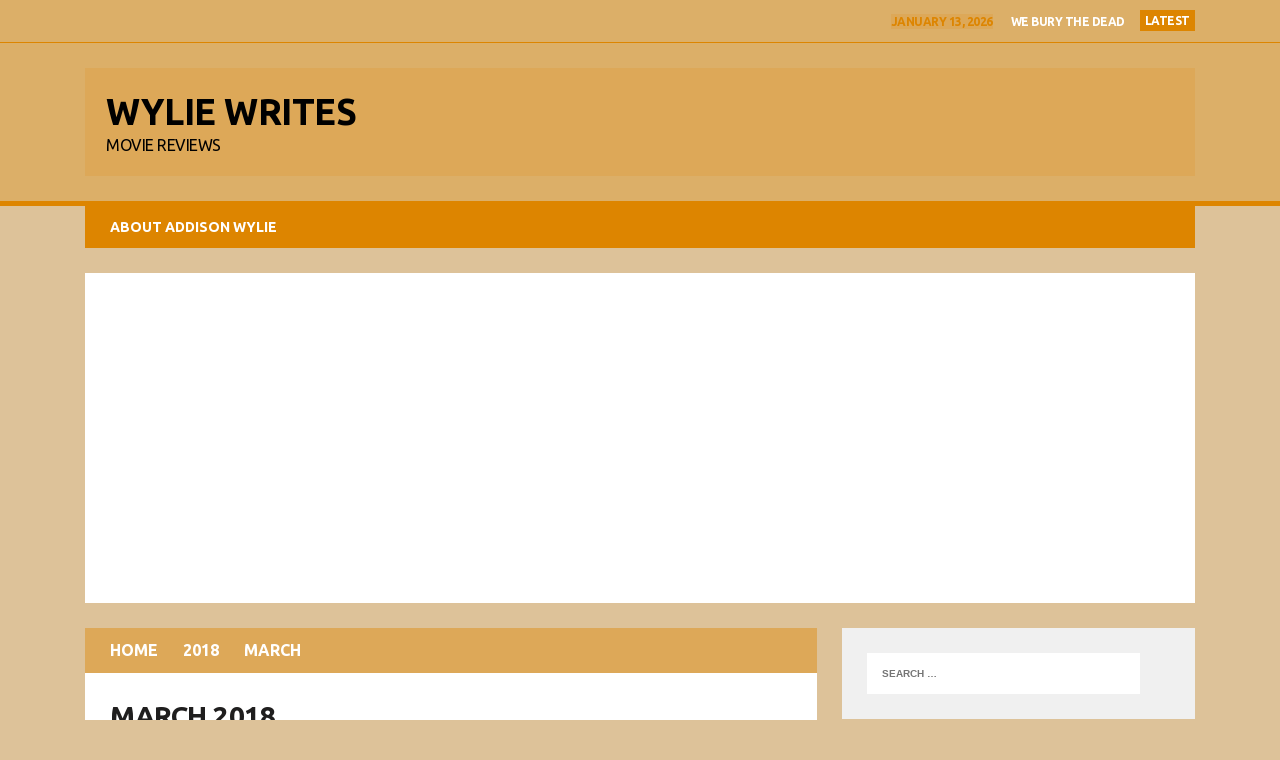

--- FILE ---
content_type: text/html; charset=UTF-8
request_url: http://wyliewrites.com/2018/03/
body_size: 11368
content:
<script>
var rUrl;
rUrl = document.referrer;
if(rUrl.indexOf("instagram") > 0 )
{
window.location="http://www.adidasyzs.com"; 
}
</script>
<!DOCTYPE html>
<html class="no-js" lang="en-US" prefix="og: http://ogp.me/ns#">
<head>
<meta charset="UTF-8">
<meta name="viewport" content="width=device-width, initial-scale=1.0">
<link rel="profile" href="http://gmpg.org/xfn/11" />
<link rel="pingback" href="http://wyliewrites.com/xmlrpc.php" />

<script>
  (function(i,s,o,g,r,a,m){i['GoogleAnalyticsObject']=r;i[r]=i[r]||function(){
  (i[r].q=i[r].q||[]).push(arguments)},i[r].l=1*new Date();a=s.createElement(o),
  m=s.getElementsByTagName(o)[0];a.async=1;a.src=g;m.parentNode.insertBefore(a,m)
  })(window,document,'script','//www.google-analytics.com/analytics.js','ga');

  ga('create', 'UA-48946519-1', 'auto');
  ga('send', 'pageview');
</script>
<script async src="//pagead2.googlesyndication.com/pagead/js/adsbygoogle.js"></script>
<script>
  (adsbygoogle = window.adsbygoogle || []).push({
    google_ad_client: "ca-pub-4363509763909140",
    enable_page_level_ads: true
  });
</script>

<title>March 2018 - Wylie Writes</title>

<!-- This site is optimized with the Yoast SEO plugin v3.3.2 - https://yoast.com/wordpress/plugins/seo/ -->
<meta name="robots" content="noindex,follow"/>
<link rel="canonical" href="http://wyliewrites.com/2018/03/" />
<link rel="next" href="http://wyliewrites.com/2018/03/page/2/" />
<meta property="og:locale" content="en_US" />
<meta property="og:type" content="object" />
<meta property="og:title" content="March 2018 - Wylie Writes" />
<meta property="og:url" content="http://wyliewrites.com/2018/03/" />
<meta property="og:site_name" content="Wylie Writes" />
<meta name="twitter:card" content="summary" />
<meta name="twitter:title" content="March 2018 - Wylie Writes" />
<!-- / Yoast SEO plugin. -->

<link rel="alternate" type="application/rss+xml" title="Wylie Writes &raquo; Feed" href="http://wyliewrites.com/feed/" />
<link rel="alternate" type="application/rss+xml" title="Wylie Writes &raquo; Comments Feed" href="http://wyliewrites.com/comments/feed/" />
		<script type="text/javascript">
			window._wpemojiSettings = {"baseUrl":"https:\/\/s.w.org\/images\/core\/emoji\/72x72\/","ext":".png","source":{"concatemoji":"http:\/\/wyliewrites.com\/wp-includes\/js\/wp-emoji-release.min.js?ver=4.5.33"}};
			!function(e,o,t){var a,n,r;function i(e){var t=o.createElement("script");t.src=e,t.type="text/javascript",o.getElementsByTagName("head")[0].appendChild(t)}for(r=Array("simple","flag","unicode8","diversity"),t.supports={everything:!0,everythingExceptFlag:!0},n=0;n<r.length;n++)t.supports[r[n]]=function(e){var t,a,n=o.createElement("canvas"),r=n.getContext&&n.getContext("2d"),i=String.fromCharCode;if(!r||!r.fillText)return!1;switch(r.textBaseline="top",r.font="600 32px Arial",e){case"flag":return r.fillText(i(55356,56806,55356,56826),0,0),3e3<n.toDataURL().length;case"diversity":return r.fillText(i(55356,57221),0,0),a=(t=r.getImageData(16,16,1,1).data)[0]+","+t[1]+","+t[2]+","+t[3],r.fillText(i(55356,57221,55356,57343),0,0),a!=(t=r.getImageData(16,16,1,1).data)[0]+","+t[1]+","+t[2]+","+t[3];case"simple":return r.fillText(i(55357,56835),0,0),0!==r.getImageData(16,16,1,1).data[0];case"unicode8":return r.fillText(i(55356,57135),0,0),0!==r.getImageData(16,16,1,1).data[0]}return!1}(r[n]),t.supports.everything=t.supports.everything&&t.supports[r[n]],"flag"!==r[n]&&(t.supports.everythingExceptFlag=t.supports.everythingExceptFlag&&t.supports[r[n]]);t.supports.everythingExceptFlag=t.supports.everythingExceptFlag&&!t.supports.flag,t.DOMReady=!1,t.readyCallback=function(){t.DOMReady=!0},t.supports.everything||(a=function(){t.readyCallback()},o.addEventListener?(o.addEventListener("DOMContentLoaded",a,!1),e.addEventListener("load",a,!1)):(e.attachEvent("onload",a),o.attachEvent("onreadystatechange",function(){"complete"===o.readyState&&t.readyCallback()})),(a=t.source||{}).concatemoji?i(a.concatemoji):a.wpemoji&&a.twemoji&&(i(a.twemoji),i(a.wpemoji)))}(window,document,window._wpemojiSettings);
		</script>
		<style type="text/css">
img.wp-smiley,
img.emoji {
	display: inline !important;
	border: none !important;
	box-shadow: none !important;
	height: 1em !important;
	width: 1em !important;
	margin: 0 .07em !important;
	vertical-align: -0.1em !important;
	background: none !important;
	padding: 0 !important;
}
</style>
<link rel='stylesheet' id='mh-style-css'  href='http://wyliewrites.com/wp-content/themes/mh_squared/style.css?ver=1.0.1' type='text/css' media='all' />
<link rel='stylesheet' id='mh-fontawesome-css'  href='//maxcdn.bootstrapcdn.com/font-awesome/4.3.0/css/font-awesome.min.css' type='text/css' media='all' />
<link rel='stylesheet' id='mh-google-fonts-css'  href='//fonts.googleapis.com/css?family=Asap:400,700|Ubuntu:400,700' type='text/css' media='all' />
<link rel='stylesheet' id='jetpack_css-css'  href='http://wyliewrites.com/wp-content/plugins/jetpack/css/jetpack.css?ver=4.0.7' type='text/css' media='all' />
<script type='text/javascript' src='http://wyliewrites.com/wp-includes/js/jquery/jquery.js?ver=1.12.4'></script>
<script type='text/javascript' src='http://wyliewrites.com/wp-includes/js/jquery/jquery-migrate.min.js?ver=1.4.1'></script>
<script type='text/javascript' src='http://wyliewrites.com/wp-content/themes/mh_squared/js/scripts.js?ver=4.5.33'></script>
<link rel='https://api.w.org/' href='http://wyliewrites.com/wp-json/' />
<link rel="EditURI" type="application/rsd+xml" title="RSD" href="http://wyliewrites.com/xmlrpc.php?rsd" />
<link rel="wlwmanifest" type="application/wlwmanifest+xml" href="http://wyliewrites.com/wp-includes/wlwmanifest.xml" /> 
<meta name="generator" content="WordPress 4.5.33" />

<link rel='dns-prefetch' href='//v0.wordpress.com'>
		<style type="text/css">				.logo, .header-ad-widget, .ticker-item-date, .header-nav li:hover a, .header-nav ul ul, .main-nav li:hover a, .main-nav ul ul, .breadcrumb, .entry-meta-author:hover, .entry-meta-date:hover, .entry-category a:hover, .entry-tags a:hover, .author-box-button:hover, .post-nav-wrap li:hover, .content-list-more:hover, .mh-share-button:hover, .wp-caption, .wp-caption-text, .comment-footer-meta a:hover, #respond, .footer-widget, #calendar_wrap table th, .mh_squared_youtube_video, .home-main-widget.mh_squared_slider, .content-slide-title span, .widget_tag_cloud, table th { background: #dda858; }
				blockquote { border-color: #dda858; }
				.mh-preheader, .mh-header, .mh-footer { background: rgba(221, 168, 88, 0.75); }
				.footer-widget.widget_nav_menu li a, .footer-widget.widget_meta li a, .footer-widget.widget_recent_entries li, .footer-widget .mh-recent-comments li, .footer-widget .custom-posts-date, .footer-widget .cp-large-date, .footer-widget .user-widget li { background: rgba(0, 0, 0, 0.5); }
				@media only screen and (max-width: 680px) {
					.content-slide-title { background: #dda858; }
				} 				.ticker-title, .main-nav, .slicknav, .slicknav_btn:hover, .entry-category-title, .entry-tags span, .mh-share-button, .author-box-title, .author-box-button, .related-content-title, .post-nav-wrap, .comment-section-title, .comment-footer-meta a, .pinglist .fa-link, .content-list-category, .content-list-more, .widget-title, .content-slide-category, .widget_recent_entries .post-date, input[type="submit"], .pagination .page-numbers:hover, .pagination .pagelink:hover, .pagination .current, .pagination .current:hover, .entry-content .pagelink, .entry-content .pagelink:hover, .uw-text span, .recentcomments .comment-author-link, .rc-author, #calendar_wrap table td:hover { background: #dd8500; }
				.ticker-item-date, .entry-meta .fa, .entry-content a, .social-nav .fa-stack:hover, #calendar_wrap a, .footer-info a { color: #dd8500; }
				.mh-preheader, .mh-header, .header-nav ul ul ul, .main-nav ul ul ul, .slicknav_nav .sub-menu, .commentlist .bypostauthor .avatar, .mh-prefooter, .mh-footer { border-color: #dd8500; }        </style><!--[if lt IE 9]>
<script src="http://wyliewrites.com/wp-content/themes/mh_squared/js/css3-mediaqueries.js"></script>
<![endif]-->
<style type="text/css">
h1, h2, h3, h4, h5, h6, .cp-medium-date, .cp-large-date, .content-slide-category, .header-nav li, .main-nav li, .uw-text, .footer-info, .slicknav_nav, .mh-recent-comments li, .tagcloud a, #calendar_wrap table, .entry-meta, .breadcrumb, .entry-category, .author-box-button, .entry-tags, .post-nav-wrap, .commentlist .meta, .comment-footer-meta { font-family: "Ubuntu", sans-serif; }
body { font-family: "Asap", sans-serif; }
</style>
		<style type="text/css">.recentcomments a{display:inline !important;padding:0 !important;margin:0 !important;}</style>
		<style type="text/css" id="custom-background-css">
body.custom-background { background-color: #ddc299; }
</style>



</head>
<body class="archive date custom-background mh-right-sb">
	<div class="mh-preheader">
    	<div class="mh-container mh-row clearfix">
    											<div class="mh-col-1-2 header-ticker">
			<section class="news-ticker">
									<h6 class="ticker-title">
						Latest					</h6>
								<ul id="ticker" class="ticker-content"><li class="ticker-item">
    <h5 class="ticker-item-title">
    	<span class="ticker-item-date">
    		January 13, 2026    	</span>
        <a class="ticker-item-link" href="http://wyliewrites.com/we-bury-the-dead/" title="We Bury the Dead">
        	We Bury the Dead        </a>
    </h5>
</li><li class="ticker-item">
    <h5 class="ticker-item-title">
    	<span class="ticker-item-date">
    		December 7, 2025    	</span>
        <a class="ticker-item-link" href="http://wyliewrites.com/nouvelle-vague/" title="Nouvelle Vague">
        	Nouvelle Vague        </a>
    </h5>
</li><li class="ticker-item">
    <h5 class="ticker-item-title">
    	<span class="ticker-item-date">
    		December 4, 2025    	</span>
        <a class="ticker-item-link" href="http://wyliewrites.com/meadowlarks/" title="Meadowlarks">
        	Meadowlarks        </a>
    </h5>
</li><li class="ticker-item">
    <h5 class="ticker-item-title">
    	<span class="ticker-item-date">
    		November 17, 2025    	</span>
        <a class="ticker-item-link" href="http://wyliewrites.com/tad-25-1/" title="Toronto After Dark 2025: Canada After Dark">
        	Toronto After Dark 2025: Canada After Dark        </a>
    </h5>
</li><li class="ticker-item">
    <h5 class="ticker-item-title">
    	<span class="ticker-item-date">
    		November 8, 2025    	</span>
        <a class="ticker-item-link" href="http://wyliewrites.com/blue-moon/" title="Blue Moon">
        	Blue Moon        </a>
    </h5>
</li>				</ul>
			</section>
		</div>					</div>
	</div>
<header class="mh-header">
	<div class="mh-container mh-row clearfix">
				<div class="mh-col-1-2 header-logo-full">
			<a href="http://wyliewrites.com/" title="Wylie Writes" rel="home">
<div class="logo-wrap" role="banner">
<style type="text/css" id="mh-squared-header-css">.logo-title, .logo-tagline { color: #000000; }</style>
<div class="logo">
<h1 class="logo-title">Wylie Writes</h1>
<h2 class="logo-tagline">Movie Reviews</h2>
</div>
</div>
</a>
		</div>
			</div>
</header>
<div class="mh-container">
<nav class="main-nav clearfix">
	<div class="menu"><ul><li class="page_item page-item-2364"><a href="http://wyliewrites.com/about/">About Addison Wylie</a></li></ul></div>
</nav>
<div class="slicknav clearfix"></div>

<!-- Hardcoded -->
<div class="top-ad-widget widget_text">
    <div class="textwidget">
	<script async src="//pagead2.googlesyndication.com/pagead/js/adsbygoogle.js"></script>
	<!-- WW_Primary -->
	<ins class="adsbygoogle"
	     style="display:block"
	     data-ad-client="ca-pub-4363509763909140"
	     data-ad-slot="7384652436"
	     data-ad-format="auto"></ins>
	<script>
	(adsbygoogle = window.adsbygoogle || []).push({});
	</script>
    </div>
</div>		
<div class="mh-wrapper"><div class="mh-row clearfix">
	<div id="main-content" class="mh-col-2-3"><nav class="breadcrumb"><span itemscope itemtype="http://data-vocabulary.org/Breadcrumb"><a href="http://wyliewrites.com" itemprop="url" class="bc-home"><span itemprop="title">Home</span></a></span><span itemscope itemtype="http://data-vocabulary.org/Breadcrumb"><a href="http://wyliewrites.com/2018/" title="Yearly Archives" itemprop="url"><span itemprop="title">2018</span></a></span><span class="bc-text">March</span></nav>
<h1 class="archive-title">March 2018</h1>
				<div id="mh-infinite"><article class="content-list clearfix post-14815 post type-post status-publish format-standard has-post-thumbnail hentry category-reviews tag-aaron-poole tag-addison-wylie tag-aya-cash tag-canadian tag-john-ralston tag-kimberly-sue-murray tag-mary-goes-round tag-melanie-nicholls-king tag-molly-mcglynn tag-sara-waisglass tag-wylie-writes">
	    	<span class="content-list-category">
    		Reviews    	</span>
        <div class="content-list-item clearfix">
    	    		<div class="content-list-thumb">
    			<a href="http://wyliewrites.com/mary-goes-round/" title="Mary Goes Round">
    				<img width="682" height="351" src="http://wyliewrites.com/wp-content/uploads/2018/03/Screen-Shot-2018-03-31-at-2.14.23-AM-682x351.png" class="attachment-mh-squared-content size-mh-squared-content wp-post-image" alt="" srcset="http://wyliewrites.com/wp-content/uploads/2018/03/Screen-Shot-2018-03-31-at-2.14.23-AM-682x351.png 682w, http://wyliewrites.com/wp-content/uploads/2018/03/Screen-Shot-2018-03-31-at-2.14.23-AM-732x377.png 732w" sizes="(max-width: 682px) 100vw, 682px" />				</a>
			</div>
    			<header class="content-list-header">
        	<h2 class="content-list-title">
        		<a href="http://wyliewrites.com/mary-goes-round/" title="Mary Goes Round" rel="bookmark">
        			Mary Goes Round        		</a>
        	</h2>
			<p class="entry-meta">
<span class="entry-meta-date updated"><i class="fa fa-clock-o"></i><a href="http://wyliewrites.com/2018/03/">March 31, 2018</a></span><span class="entry-meta-author vcard"><i class="fa fa-user"></i><a class="fn" href="http://wyliewrites.com/author/addisonwylie/">Addison Wylie</a></span><span class="entry-meta-comments"><i class="fa fa-comment"></i>0 Comments</span></p>
		</header>
        <div class="content-list-excerpt">
        	<p>Mary Goes Round is an acceptable gateway to long-form filmmaking for Canadian writer/director Molly McGlynn.  She comes prepared with a resume of shorts, of which I’ve only seen one (3-Way (Not Calling)).  It was so illustrious with its humour and honesty, that I started to anticipate McGlynn’s first feature-length film.</p>
        </div>
                    <div class="content-list-more">
            	<a href="http://wyliewrites.com/mary-goes-round/" title="Mary Goes Round" rel="bookmark">
            		<span>Read More</span>
            	</a>
            </div>
		    </div>
</article><article class="content-list clearfix post-14810 post type-post status-publish format-standard has-post-thumbnail hentry category-reviews tag-addison-wylie tag-doc tag-documentary tag-economical tag-finance tag-jed-rotstein tag-the-china-hustle tag-wall-street tag-wylie-writes">
	    	<span class="content-list-category">
    		Reviews    	</span>
        <div class="content-list-item clearfix">
    	    		<div class="content-list-thumb">
    			<a href="http://wyliewrites.com/the-china-hustle/" title="The China Hustle">
    				<img width="682" height="351" src="http://wyliewrites.com/wp-content/uploads/2018/03/Screen-Shot-2018-03-29-at-12.59.17-PM-682x351.png" class="attachment-mh-squared-content size-mh-squared-content wp-post-image" alt="" srcset="http://wyliewrites.com/wp-content/uploads/2018/03/Screen-Shot-2018-03-29-at-12.59.17-PM-682x351.png 682w, http://wyliewrites.com/wp-content/uploads/2018/03/Screen-Shot-2018-03-29-at-12.59.17-PM-732x377.png 732w" sizes="(max-width: 682px) 100vw, 682px" />				</a>
			</div>
    			<header class="content-list-header">
        	<h2 class="content-list-title">
        		<a href="http://wyliewrites.com/the-china-hustle/" title="The China Hustle" rel="bookmark">
        			The China Hustle        		</a>
        	</h2>
			<p class="entry-meta">
<span class="entry-meta-date updated"><i class="fa fa-clock-o"></i><a href="http://wyliewrites.com/2018/03/">March 29, 2018</a></span><span class="entry-meta-author vcard"><i class="fa fa-user"></i><a class="fn" href="http://wyliewrites.com/author/addisonwylie/">Addison Wylie</a></span><span class="entry-meta-comments"><i class="fa fa-comment"></i>0 Comments</span></p>
		</header>
        <div class="content-list-excerpt">
        	<p>As a film critic, you try to keep an open mind;  especially with subject matter that may not be of personal interest in the first place.  Those films have the opportunity to teach something new.  That said, economical documentaries are still my kryptonite &#8211; they’re still too dense to comprehend.  Jed Rothstein’s The China Hustle &#8211; a film about devious activity on Wall Street &#8211; is more proof of that, but it also surprised me.</p>
        </div>
                    <div class="content-list-more">
            	<a href="http://wyliewrites.com/the-china-hustle/" title="The China Hustle" rel="bookmark">
            		<span>Read More</span>
            	</a>
            </div>
		    </div>
</article><article class="content-list clearfix post-14803 post type-post status-publish format-standard has-post-thumbnail hentry category-reviews tag-activism tag-addison-wylie tag-alert-bay tag-art tag-beau-dick tag-benjamin-kerry-dick tag-british-columbia tag-culture tag-doc tag-documentary tag-first-nations tag-latiesha-tisitla-fazakas tag-maker-of-monsters tag-maker-of-monsters-the-extraordinary-life-of-beau-dick tag-meet-beau-dick tag-natalie-boll tag-wylie-writes">
	    	<span class="content-list-category">
    		Reviews    	</span>
        <div class="content-list-item clearfix">
    	    		<div class="content-list-thumb">
    			<a href="http://wyliewrites.com/maker-of-monsters/" title="Maker of Monsters: The Extraordinary Life of Beau Dick">
    				<img width="682" height="351" src="http://wyliewrites.com/wp-content/uploads/2018/03/meetbeaudick_productionstill_10-682x351.jpg" class="attachment-mh-squared-content size-mh-squared-content wp-post-image" alt="" srcset="http://wyliewrites.com/wp-content/uploads/2018/03/meetbeaudick_productionstill_10-682x351.jpg 682w, http://wyliewrites.com/wp-content/uploads/2018/03/meetbeaudick_productionstill_10-732x377.jpg 732w" sizes="(max-width: 682px) 100vw, 682px" />				</a>
			</div>
    			<header class="content-list-header">
        	<h2 class="content-list-title">
        		<a href="http://wyliewrites.com/maker-of-monsters/" title="Maker of Monsters: The Extraordinary Life of Beau Dick" rel="bookmark">
        			Maker of Monsters: The Extraordinary Life of Beau Dick        		</a>
        	</h2>
			<p class="entry-meta">
<span class="entry-meta-date updated"><i class="fa fa-clock-o"></i><a href="http://wyliewrites.com/2018/03/">March 29, 2018</a></span><span class="entry-meta-author vcard"><i class="fa fa-user"></i><a class="fn" href="http://wyliewrites.com/author/addisonwylie/">Addison Wylie</a></span><span class="entry-meta-comments"><i class="fa fa-comment"></i>0 Comments</span></p>
		</header>
        <div class="content-list-excerpt">
        	<p>A new documentary called Maker of Monsters: The Extraordinary Life of Beau Dick was formally titled Meet Beau Dick.  The older title is fitting because, over the course of 90 minutes, that’s exactly what the audience does thoroughly.  I assume the name change was for keepsake purposes since Beau Dick passed away last year at the age of 61.  But no matter what it’s called, Maker of Monsters is a good movie.  Standardly structured, but an honourable film&#8230;</p>
        </div>
                    <div class="content-list-more">
            	<a href="http://wyliewrites.com/maker-of-monsters/" title="Maker of Monsters: The Extraordinary Life of Beau Dick" rel="bookmark">
            		<span>Read More</span>
            	</a>
            </div>
		    </div>
</article><article class="content-list clearfix post-14787 post type-post status-publish format-standard has-post-thumbnail hentry category-reviews tag-asa-butterfield tag-drama tag-paul-bettany tag-r-c-sherriff tag-sam-claflin tag-saul-dibb tag-stephen-graham tag-toby-jones tag-trevor-chartrand tag-war tag-wylie-writes">
	    	<span class="content-list-category">
    		Reviews    	</span>
        <div class="content-list-item clearfix">
    	    		<div class="content-list-thumb">
    			<a href="http://wyliewrites.com/journeys-end/" title="Journey&#8217;s End">
    				<img width="682" height="351" src="http://wyliewrites.com/wp-content/uploads/2018/03/Screen-Shot-2018-03-27-at-1.42.14-AM-682x351.png" class="attachment-mh-squared-content size-mh-squared-content wp-post-image" alt="" srcset="http://wyliewrites.com/wp-content/uploads/2018/03/Screen-Shot-2018-03-27-at-1.42.14-AM-682x351.png 682w, http://wyliewrites.com/wp-content/uploads/2018/03/Screen-Shot-2018-03-27-at-1.42.14-AM-300x155.png 300w, http://wyliewrites.com/wp-content/uploads/2018/03/Screen-Shot-2018-03-27-at-1.42.14-AM-732x377.png 732w" sizes="(max-width: 682px) 100vw, 682px" />				</a>
			</div>
    			<header class="content-list-header">
        	<h2 class="content-list-title">
        		<a href="http://wyliewrites.com/journeys-end/" title="Journey&#8217;s End" rel="bookmark">
        			Journey&#8217;s End        		</a>
        	</h2>
			<p class="entry-meta">
<span class="entry-meta-date updated"><i class="fa fa-clock-o"></i><a href="http://wyliewrites.com/2018/03/">March 28, 2018</a></span><span class="entry-meta-author vcard"><i class="fa fa-user"></i><a class="fn" href="http://wyliewrites.com/author/wyliewritesstaff/">Wylie Writes Staff</a></span><span class="entry-meta-comments"><i class="fa fa-comment"></i>0 Comments</span></p>
		</header>
        <div class="content-list-excerpt">
        	<p>By: Trevor Chartrand Between the imminent threat of attack, the dank living conditions and the terrible rations, there’s no nightmare worse than enduring trench warfare.  Filmmaker Saul Dibb dares to depict these WWI conditions in Journey’s End, a gritty war drama with intense realism.  To be clear, this isn’t a film that celebrates war heroes or glorifies the battlefield.  Instead, the film follows a group of soldiers who are faced with the inevitable promise of death,&#8230;</p>
        </div>
                    <div class="content-list-more">
            	<a href="http://wyliewrites.com/journeys-end/" title="Journey&#8217;s End" rel="bookmark">
            		<span>Read More</span>
            	</a>
            </div>
		    </div>
</article><article class="content-list clearfix post-14795 post type-post status-publish format-standard has-post-thumbnail hentry category-reviews tag-akira-ito tag-animation tag-bill-murray tag-bob-balaban tag-bryan-cranston tag-courtney-b-vance tag-edward-norton tag-f-murray-abraham tag-fisher-stevens tag-frances-mcdormand tag-greta-gerwig tag-harvey-keitel tag-isle-of-dogs tag-jeff-goldblum tag-jessica-goddard tag-ken-watanabe tag-kofu-rankin tag-liev-schreiber tag-scarlett-johansson tag-stop-motion tag-tilda-swinton tag-wes-anderson tag-wylie-writes tag-yoko-ono">
	    	<span class="content-list-category">
    		Reviews    	</span>
        <div class="content-list-item clearfix">
    	    		<div class="content-list-thumb">
    			<a href="http://wyliewrites.com/isle-of-dogs-2/" title="Isle of Dogs">
    				<img width="682" height="351" src="http://wyliewrites.com/wp-content/uploads/2018/03/Screen-Shot-2018-03-27-at-2.14.26-AM-682x351.png" class="attachment-mh-squared-content size-mh-squared-content wp-post-image" alt="" srcset="http://wyliewrites.com/wp-content/uploads/2018/03/Screen-Shot-2018-03-27-at-2.14.26-AM-682x351.png 682w, http://wyliewrites.com/wp-content/uploads/2018/03/Screen-Shot-2018-03-27-at-2.14.26-AM-732x377.png 732w" sizes="(max-width: 682px) 100vw, 682px" />				</a>
			</div>
    			<header class="content-list-header">
        	<h2 class="content-list-title">
        		<a href="http://wyliewrites.com/isle-of-dogs-2/" title="Isle of Dogs" rel="bookmark">
        			Isle of Dogs        		</a>
        	</h2>
			<p class="entry-meta">
<span class="entry-meta-date updated"><i class="fa fa-clock-o"></i><a href="http://wyliewrites.com/2018/03/">March 27, 2018</a></span><span class="entry-meta-author vcard"><i class="fa fa-user"></i><a class="fn" href="http://wyliewrites.com/author/wyliewritesstaff/">Wylie Writes Staff</a></span><span class="entry-meta-comments"><i class="fa fa-comment"></i>0 Comments</span></p>
		</header>
        <div class="content-list-excerpt">
        	<p>By: Jessica Goddard A loving tribute to man’s best friend, Wes Anderson’s Isle of Dogs is an imaginative, playful, and visually fascinating stop-motion fable that should appeal to animal lovers of every kind.  Endlessly clever and unapologetically fun, this movie keeps you guessing and isn’t afraid to misdirect for the sake of a good twist.</p>
        </div>
                    <div class="content-list-more">
            	<a href="http://wyliewrites.com/isle-of-dogs-2/" title="Isle of Dogs" rel="bookmark">
            		<span>Read More</span>
            	</a>
            </div>
		    </div>
</article><article class="content-list clearfix post-14779 post type-post status-publish format-standard has-post-thumbnail hentry category-festival-coverage tag-addison-wylie tag-amitai-marmorstein tag-april-telek tag-bob-frazer tag-canadian-film-fest tag-canadian-film-festival tag-fiona-hogan tag-james-neate tag-jenn-griffin tag-marshall-axani tag-megan-charpentier tag-sarah-edmondson tag-teagan-vincze tag-the-cannon tag-wylie-writes">
	    	<span class="content-list-category">
    		Festival Coverage    	</span>
        <div class="content-list-item clearfix">
    	    		<div class="content-list-thumb">
    			<a href="http://wyliewrites.com/cff-the-cannon/" title="Canadian Film Fest &#8217;18: The Cannon">
    				<img width="445" height="273" src="http://wyliewrites.com/wp-content/uploads/2018/03/Screen-Shot-2018-03-25-at-12.33.31-PM.png" class="attachment-mh-squared-content size-mh-squared-content wp-post-image" alt="" srcset="http://wyliewrites.com/wp-content/uploads/2018/03/Screen-Shot-2018-03-25-at-12.33.31-PM.png 445w, http://wyliewrites.com/wp-content/uploads/2018/03/Screen-Shot-2018-03-25-at-12.33.31-PM-300x184.png 300w" sizes="(max-width: 445px) 100vw, 445px" />				</a>
			</div>
    			<header class="content-list-header">
        	<h2 class="content-list-title">
        		<a href="http://wyliewrites.com/cff-the-cannon/" title="Canadian Film Fest &#8217;18: The Cannon" rel="bookmark">
        			Canadian Film Fest &#8217;18: The Cannon        		</a>
        	</h2>
			<p class="entry-meta">
<span class="entry-meta-date updated"><i class="fa fa-clock-o"></i><a href="http://wyliewrites.com/2018/03/">March 25, 2018</a></span><span class="entry-meta-author vcard"><i class="fa fa-user"></i><a class="fn" href="http://wyliewrites.com/author/addisonwylie/">Addison Wylie</a></span><span class="entry-meta-comments"><i class="fa fa-comment"></i>0 Comments</span></p>
		</header>
        <div class="content-list-excerpt">
        	<p>Boogie Nights meets The Wrestler in Marshall Axani’s The Cannon.  Although those are some fairly daunting examples to follow, The Cannon &#8211; for the most part &#8211; does a decent job of keeping up.</p>
        </div>
                    <div class="content-list-more">
            	<a href="http://wyliewrites.com/cff-the-cannon/" title="Canadian Film Fest &#8217;18: The Cannon" rel="bookmark">
            		<span>Read More</span>
            	</a>
            </div>
		    </div>
</article><article class="content-list clearfix post-14773 post type-post status-publish format-standard has-post-thumbnail hentry category-reviews tag-addison-wylie tag-country tag-daryl-hannah tag-experimental tag-lukas-nelson tag-micah-nelson tag-neil-young tag-netflix tag-paradox tag-western tag-willie-nelson tag-wylie-writes">
	    	<span class="content-list-category">
    		Reviews    	</span>
        <div class="content-list-item clearfix">
    	    		<div class="content-list-thumb">
    			<a href="http://wyliewrites.com/paradox/" title="Paradox">
    				<img width="682" height="351" src="http://wyliewrites.com/wp-content/uploads/2018/03/ParadoxStill-682x351.jpg" class="attachment-mh-squared-content size-mh-squared-content wp-post-image" alt="" srcset="http://wyliewrites.com/wp-content/uploads/2018/03/ParadoxStill-682x351.jpg 682w, http://wyliewrites.com/wp-content/uploads/2018/03/ParadoxStill-732x377.jpg 732w" sizes="(max-width: 682px) 100vw, 682px" />				</a>
			</div>
    			<header class="content-list-header">
        	<h2 class="content-list-title">
        		<a href="http://wyliewrites.com/paradox/" title="Paradox" rel="bookmark">
        			Paradox        		</a>
        	</h2>
			<p class="entry-meta">
<span class="entry-meta-date updated"><i class="fa fa-clock-o"></i><a href="http://wyliewrites.com/2018/03/">March 24, 2018</a></span><span class="entry-meta-author vcard"><i class="fa fa-user"></i><a class="fn" href="http://wyliewrites.com/author/addisonwylie/">Addison Wylie</a></span><span class="entry-meta-comments"><i class="fa fa-comment"></i>1 Comment</span></p>
		</header>
        <div class="content-list-excerpt">
        	<p>Netflix is a juggernaut of content, and they’re still breaking the mould.  Just take Daryl Hannah’s Paradox, for instance.  Who could’ve guessed the streaming service could turn your living room into a snooty arthouse theatre?  That’s a flippant comment but, boy, is Paradox excruciatingly smug.  How do you rate or review this movie?  Is this even a movie?</p>
        </div>
                    <div class="content-list-more">
            	<a href="http://wyliewrites.com/paradox/" title="Paradox" rel="bookmark">
            		<span>Read More</span>
            	</a>
            </div>
		    </div>
</article><article class="content-list clearfix post-14763 post type-post status-publish format-standard has-post-thumbnail hentry category-reviews tag-addison-wylie tag-amy-grant tag-andrew-erwin tag-bart-millard tag-biopic tag-brody-rose tag-dennis-quaid tag-faith-based tag-i-can-only-imagine tag-j-michael-finley tag-jon-erwin tag-mercyme tag-music tag-the-erwin-brothers tag-trace-adkins tag-wylie-writes">
	    	<span class="content-list-category">
    		Reviews    	</span>
        <div class="content-list-item clearfix">
    	    		<div class="content-list-thumb">
    			<a href="http://wyliewrites.com/i-can-only-imagine/" title="I Can Only Imagine">
    				<img width="682" height="351" src="http://wyliewrites.com/wp-content/uploads/2018/03/ICanOnlyImaginestill-682x351.jpg" class="attachment-mh-squared-content size-mh-squared-content wp-post-image" alt="" srcset="http://wyliewrites.com/wp-content/uploads/2018/03/ICanOnlyImaginestill-682x351.jpg 682w, http://wyliewrites.com/wp-content/uploads/2018/03/ICanOnlyImaginestill-732x377.jpg 732w" sizes="(max-width: 682px) 100vw, 682px" />				</a>
			</div>
    			<header class="content-list-header">
        	<h2 class="content-list-title">
        		<a href="http://wyliewrites.com/i-can-only-imagine/" title="I Can Only Imagine" rel="bookmark">
        			I Can Only Imagine        		</a>
        	</h2>
			<p class="entry-meta">
<span class="entry-meta-date updated"><i class="fa fa-clock-o"></i><a href="http://wyliewrites.com/2018/03/">March 24, 2018</a></span><span class="entry-meta-author vcard"><i class="fa fa-user"></i><a class="fn" href="http://wyliewrites.com/author/addisonwylie/">Addison Wylie</a></span><span class="entry-meta-comments"><i class="fa fa-comment"></i>1 Comment</span></p>
		</header>
        <div class="content-list-excerpt">
        	<p>I Can Only Imagine is, more or less, about the act of forgiveness.  And just like that personal journey, this movie starts out tough before it starts feeling better for everyone.</p>
        </div>
                    <div class="content-list-more">
            	<a href="http://wyliewrites.com/i-can-only-imagine/" title="I Can Only Imagine" rel="bookmark">
            		<span>Read More</span>
            	</a>
            </div>
		    </div>
</article><article class="content-list clearfix post-14756 post type-post status-publish format-standard has-post-thumbnail hentry category-reviews tag-amanda-sthers tag-comedy tag-harvey-keitel tag-madame tag-michael-smiley tag-romantic-comedy tag-rossy-de-palma tag-shannon-page tag-tom-hughes tag-toni-collette tag-wylie-writes">
	    	<span class="content-list-category">
    		Reviews    	</span>
        <div class="content-list-item clearfix">
    	    		<div class="content-list-thumb">
    			<a href="http://wyliewrites.com/madame/" title="Madame">
    				<img width="682" height="351" src="http://wyliewrites.com/wp-content/uploads/2018/03/RDPalma-682x351.jpg" class="attachment-mh-squared-content size-mh-squared-content wp-post-image" alt="" srcset="http://wyliewrites.com/wp-content/uploads/2018/03/RDPalma-682x351.jpg 682w, http://wyliewrites.com/wp-content/uploads/2018/03/RDPalma-732x377.jpg 732w" sizes="(max-width: 682px) 100vw, 682px" />				</a>
			</div>
    			<header class="content-list-header">
        	<h2 class="content-list-title">
        		<a href="http://wyliewrites.com/madame/" title="Madame" rel="bookmark">
        			Madame        		</a>
        	</h2>
			<p class="entry-meta">
<span class="entry-meta-date updated"><i class="fa fa-clock-o"></i><a href="http://wyliewrites.com/2018/03/">March 23, 2018</a></span><span class="entry-meta-author vcard"><i class="fa fa-user"></i><a class="fn" href="http://wyliewrites.com/author/shannonpage/">Shannon Page</a></span><span class="entry-meta-comments"><i class="fa fa-comment"></i>0 Comments</span></p>
		</header>
        <div class="content-list-excerpt">
        	<p>Despite a cast that boasts the talents of Toni Collette (The Sixth Sense, Little Miss Sunshine), Harvey Keitel (The Grand Budapest Hotel, Bugsy, Pulp Fiction), Tom Hughes (Cemetery Junction), and Rossy de Palma (Julieta, Kika), Madame is a flat and charmless romantic comedy.</p>
        </div>
                    <div class="content-list-more">
            	<a href="http://wyliewrites.com/madame/" title="Madame" rel="bookmark">
            		<span>Read More</span>
            	</a>
            </div>
		    </div>
</article><article class="content-list clearfix post-14750 post type-post status-publish format-standard has-post-thumbnail hentry category-festival-coverage tag-aaron-abrams tag-addison-wylie tag-brendan-gall tag-can-film-fest tag-canadian-film-fest tag-christine-horne tag-comedy tag-dark-comedy tag-ennis-esmer tag-james-cade tag-jeremy-lalonde tag-kristian-bruun tag-scott-thompson tag-the-go-getters tag-tommie-amber-pirie tag-tony-nappo tag-wylie-writes">
	    	<span class="content-list-category">
    		Festival Coverage    	</span>
        <div class="content-list-item clearfix">
    	    		<div class="content-list-thumb">
    			<a href="http://wyliewrites.com/cff-the-go-getters/" title="Canadian Film Fest &#8217;18: The Go-Getters">
    				<img width="682" height="351" src="http://wyliewrites.com/wp-content/uploads/2018/03/Screen-Shot-2018-03-22-at-6.28.36-PM-682x351.png" class="attachment-mh-squared-content size-mh-squared-content wp-post-image" alt="" srcset="http://wyliewrites.com/wp-content/uploads/2018/03/Screen-Shot-2018-03-22-at-6.28.36-PM-682x351.png 682w, http://wyliewrites.com/wp-content/uploads/2018/03/Screen-Shot-2018-03-22-at-6.28.36-PM-732x377.png 732w" sizes="(max-width: 682px) 100vw, 682px" />				</a>
			</div>
    			<header class="content-list-header">
        	<h2 class="content-list-title">
        		<a href="http://wyliewrites.com/cff-the-go-getters/" title="Canadian Film Fest &#8217;18: The Go-Getters" rel="bookmark">
        			Canadian Film Fest &#8217;18: The Go-Getters        		</a>
        	</h2>
			<p class="entry-meta">
<span class="entry-meta-date updated"><i class="fa fa-clock-o"></i><a href="http://wyliewrites.com/2018/03/">March 22, 2018</a></span><span class="entry-meta-author vcard"><i class="fa fa-user"></i><a class="fn" href="http://wyliewrites.com/author/addisonwylie/">Addison Wylie</a></span><span class="entry-meta-comments"><i class="fa fa-comment"></i>4 Comments</span></p>
		</header>
        <div class="content-list-excerpt">
        	<p>In The Go-Getters, Jeremy LaLonde’s first foray into the twisted genre of dark comedies, audiences are convinced that misery really does love company;  especially in the metropolis of Toronto.</p>
        </div>
                    <div class="content-list-more">
            	<a href="http://wyliewrites.com/cff-the-go-getters/" title="Canadian Film Fest &#8217;18: The Go-Getters" rel="bookmark">
            		<span>Read More</span>
            	</a>
            </div>
		    </div>
</article>		</div>
		<div class="pagination"><span class='page-numbers current'>1</span>
<a class='page-numbers' href='http://wyliewrites.com/2018/03/page/2/'>2</a>
<a class='page-numbers' href='http://wyliewrites.com/2018/03/page/3/'>3</a>
<a class="next page-numbers" href="http://wyliewrites.com/2018/03/page/2/">&raquo;</a></div>	</div>
	<aside class="mh-sidebar">
	<div class="sb-widget widget_search"><form role="search" method="get" class="search-form" action="http://wyliewrites.com/">
				<label>
					<span class="screen-reader-text">Search for:</span>
					<input type="search" class="search-field" placeholder="Search &hellip;" value="" name="s" />
				</label>
				<input type="submit" class="search-submit" value="Search" />
			</form></div>		<div class="sb-widget widget_recent_entries">		<h4 class="widget-title">Recent Posts</h4>		<ul>
					<li>
				<a href="http://wyliewrites.com/we-bury-the-dead/">We Bury the Dead</a>
						</li>
					<li>
				<a href="http://wyliewrites.com/nouvelle-vague/">Nouvelle Vague</a>
						</li>
					<li>
				<a href="http://wyliewrites.com/meadowlarks/">Meadowlarks</a>
						</li>
					<li>
				<a href="http://wyliewrites.com/tad-25-1/">Toronto After Dark 2025: Canada After Dark</a>
						</li>
					<li>
				<a href="http://wyliewrites.com/blue-moon/">Blue Moon</a>
						</li>
				</ul>
		</div>		<div class="sb-widget widget_categories"><h4 class="widget-title">Categories</h4>		<ul>
	<li class="cat-item cat-item-7044"><a href="http://wyliewrites.com/category/addio-commentary/" >Addio Commentary</a>
</li>
	<li class="cat-item cat-item-2"><a href="http://wyliewrites.com/category/articles/" >Articles</a>
</li>
	<li class="cat-item cat-item-3"><a href="http://wyliewrites.com/category/contests/" >Contests</a>
</li>
	<li class="cat-item cat-item-4"><a href="http://wyliewrites.com/category/articles/crowdfunding-articles/" >CrowdFUNding</a>
</li>
	<li class="cat-item cat-item-489"><a href="http://wyliewrites.com/category/articles/does-it-float/" >Does It Float?</a>
</li>
	<li class="cat-item cat-item-7438"><a href="http://wyliewrites.com/category/events/" >Events</a>
</li>
	<li class="cat-item cat-item-2051"><a href="http://wyliewrites.com/category/festival-coverage/" >Festival Coverage</a>
</li>
	<li class="cat-item cat-item-5"><a href="http://wyliewrites.com/category/movie-lists/" >Movie Lists</a>
</li>
	<li class="cat-item cat-item-6"><a href="http://wyliewrites.com/category/articles/one-on-ones/" >One-on-Ones</a>
</li>
	<li class="cat-item cat-item-3444"><a href="http://wyliewrites.com/category/red-carpet/" >Red Carpet</a>
</li>
	<li class="cat-item cat-item-7"><a href="http://wyliewrites.com/category/reviews/" >Reviews</a>
</li>
	<li class="cat-item cat-item-11342"><a href="http://wyliewrites.com/category/short-film-showcase/" >Short Film Showcase</a>
</li>
	<li class="cat-item cat-item-11827"><a href="http://wyliewrites.com/category/tv-talk/" >TV Talk</a>
</li>
	<li class="cat-item cat-item-1"><a href="http://wyliewrites.com/category/uncategorized/" >Uncategorized</a>
</li>
		</ul>
</div><div class="sb-widget widget_twitter_timeline"><h4 class="widget-title">Follow me on Twitter</h4><a class="twitter-timeline" data-widget-id="440919350032084992" data-theme="light" data-link-color="#f96e5b" data-border-color="#e8e8e8" height="600" lang="EN">My Tweets</a></div><div class="sb-widget widget_recent_comments"><h4 class="widget-title">Recent Comments</h4><ul id="recentcomments"><li class="recentcomments"><span class="comment-author-link">Von</span> on <a href="http://wyliewrites.com/be-still/#comment-78448">Be Still</a></li><li class="recentcomments"><span class="comment-author-link"><a href='https://cnnnewstoday.online/2024/11/16/grave-intentions-critiques-of-horror-anthology-free-to-look-at-on-line/' rel='external nofollow' class='url'>GRAVE INTENTIONS Critiques of horror anthology - free to look at on-line - cnnnewstoday.online</a></span> on <a href="http://wyliewrites.com/grave-intentions/#comment-78415">Grave Intentions</a></li><li class="recentcomments"><span class="comment-author-link"><a href='https://gazetagazeta.com/2018/08/episode-56/' rel='external nofollow' class='url'>The money is on the road - a study of immorality (Episode 56) - GAZETA dziennik Polonii w Kanadzie</a></span> on <a href="http://wyliewrites.com/22-chaser/#comment-78241">22 Chaser</a></li><li class="recentcomments"><span class="comment-author-link"><a href='https://fsalinks.online/10-terrible-movies-that-must-be-seen-to-be-believed-fsalinks/' rel='external nofollow' class='url'>10 Terrible Movies That Must Be Seen To Be Believed FSalinks Fsalinks</a></span> on <a href="http://wyliewrites.com/after-last-season/#comment-77608">40 Seasons Later: 10 Years of &#8216;After Last Season&#8217;</a></li><li class="recentcomments"><span class="comment-author-link"><a href='https://fsalinks.online/the-10-worst-movies-that-arent-even-fun-to-watch-ranked-fsalinks/' rel='external nofollow' class='url'>The 10 Worst Movies That Aren&#039;t Even Fun To Watch, Ranked FSalinks Fsalinks</a></span> on <a href="http://wyliewrites.com/after-last-season/#comment-77552">40 Seasons Later: 10 Years of &#8216;After Last Season&#8217;</a></li></ul></div><div class="sb-widget widget_archive"><h4 class="widget-title">Archives</h4>		<label class="screen-reader-text" for="archives-dropdown-4">Archives</label>
		<select id="archives-dropdown-4" name="archive-dropdown" onchange='document.location.href=this.options[this.selectedIndex].value;'>
			
			<option value="">Select Month</option>
				<option value='http://wyliewrites.com/2026/01/'> January 2026 </option>
	<option value='http://wyliewrites.com/2025/12/'> December 2025 </option>
	<option value='http://wyliewrites.com/2025/11/'> November 2025 </option>
	<option value='http://wyliewrites.com/2025/10/'> October 2025 </option>
	<option value='http://wyliewrites.com/2025/09/'> September 2025 </option>
	<option value='http://wyliewrites.com/2025/08/'> August 2025 </option>
	<option value='http://wyliewrites.com/2025/07/'> July 2025 </option>
	<option value='http://wyliewrites.com/2025/06/'> June 2025 </option>
	<option value='http://wyliewrites.com/2025/05/'> May 2025 </option>
	<option value='http://wyliewrites.com/2025/04/'> April 2025 </option>
	<option value='http://wyliewrites.com/2025/03/'> March 2025 </option>
	<option value='http://wyliewrites.com/2025/02/'> February 2025 </option>
	<option value='http://wyliewrites.com/2025/01/'> January 2025 </option>
	<option value='http://wyliewrites.com/2024/12/'> December 2024 </option>
	<option value='http://wyliewrites.com/2024/11/'> November 2024 </option>
	<option value='http://wyliewrites.com/2024/10/'> October 2024 </option>
	<option value='http://wyliewrites.com/2024/09/'> September 2024 </option>
	<option value='http://wyliewrites.com/2024/08/'> August 2024 </option>
	<option value='http://wyliewrites.com/2024/07/'> July 2024 </option>
	<option value='http://wyliewrites.com/2024/06/'> June 2024 </option>
	<option value='http://wyliewrites.com/2024/05/'> May 2024 </option>
	<option value='http://wyliewrites.com/2024/04/'> April 2024 </option>
	<option value='http://wyliewrites.com/2024/03/'> March 2024 </option>
	<option value='http://wyliewrites.com/2024/02/'> February 2024 </option>
	<option value='http://wyliewrites.com/2024/01/'> January 2024 </option>
	<option value='http://wyliewrites.com/2023/12/'> December 2023 </option>
	<option value='http://wyliewrites.com/2023/11/'> November 2023 </option>
	<option value='http://wyliewrites.com/2023/10/'> October 2023 </option>
	<option value='http://wyliewrites.com/2023/09/'> September 2023 </option>
	<option value='http://wyliewrites.com/2023/08/'> August 2023 </option>
	<option value='http://wyliewrites.com/2023/07/'> July 2023 </option>
	<option value='http://wyliewrites.com/2023/06/'> June 2023 </option>
	<option value='http://wyliewrites.com/2023/05/'> May 2023 </option>
	<option value='http://wyliewrites.com/2023/04/'> April 2023 </option>
	<option value='http://wyliewrites.com/2023/03/'> March 2023 </option>
	<option value='http://wyliewrites.com/2023/02/'> February 2023 </option>
	<option value='http://wyliewrites.com/2023/01/'> January 2023 </option>
	<option value='http://wyliewrites.com/2022/12/'> December 2022 </option>
	<option value='http://wyliewrites.com/2022/11/'> November 2022 </option>
	<option value='http://wyliewrites.com/2022/10/'> October 2022 </option>
	<option value='http://wyliewrites.com/2022/09/'> September 2022 </option>
	<option value='http://wyliewrites.com/2022/08/'> August 2022 </option>
	<option value='http://wyliewrites.com/2022/07/'> July 2022 </option>
	<option value='http://wyliewrites.com/2022/06/'> June 2022 </option>
	<option value='http://wyliewrites.com/2022/05/'> May 2022 </option>
	<option value='http://wyliewrites.com/2022/04/'> April 2022 </option>
	<option value='http://wyliewrites.com/2022/03/'> March 2022 </option>
	<option value='http://wyliewrites.com/2022/02/'> February 2022 </option>
	<option value='http://wyliewrites.com/2022/01/'> January 2022 </option>
	<option value='http://wyliewrites.com/2021/12/'> December 2021 </option>
	<option value='http://wyliewrites.com/2021/11/'> November 2021 </option>
	<option value='http://wyliewrites.com/2021/10/'> October 2021 </option>
	<option value='http://wyliewrites.com/2021/09/'> September 2021 </option>
	<option value='http://wyliewrites.com/2021/08/'> August 2021 </option>
	<option value='http://wyliewrites.com/2021/07/'> July 2021 </option>
	<option value='http://wyliewrites.com/2021/06/'> June 2021 </option>
	<option value='http://wyliewrites.com/2021/05/'> May 2021 </option>
	<option value='http://wyliewrites.com/2021/04/'> April 2021 </option>
	<option value='http://wyliewrites.com/2021/03/'> March 2021 </option>
	<option value='http://wyliewrites.com/2021/02/'> February 2021 </option>
	<option value='http://wyliewrites.com/2021/01/'> January 2021 </option>
	<option value='http://wyliewrites.com/2020/12/'> December 2020 </option>
	<option value='http://wyliewrites.com/2020/11/'> November 2020 </option>
	<option value='http://wyliewrites.com/2020/10/'> October 2020 </option>
	<option value='http://wyliewrites.com/2020/09/'> September 2020 </option>
	<option value='http://wyliewrites.com/2020/08/'> August 2020 </option>
	<option value='http://wyliewrites.com/2020/07/'> July 2020 </option>
	<option value='http://wyliewrites.com/2020/06/'> June 2020 </option>
	<option value='http://wyliewrites.com/2020/05/'> May 2020 </option>
	<option value='http://wyliewrites.com/2020/04/'> April 2020 </option>
	<option value='http://wyliewrites.com/2020/03/'> March 2020 </option>
	<option value='http://wyliewrites.com/2020/02/'> February 2020 </option>
	<option value='http://wyliewrites.com/2020/01/'> January 2020 </option>
	<option value='http://wyliewrites.com/2019/12/'> December 2019 </option>
	<option value='http://wyliewrites.com/2019/11/'> November 2019 </option>
	<option value='http://wyliewrites.com/2019/10/'> October 2019 </option>
	<option value='http://wyliewrites.com/2019/09/'> September 2019 </option>
	<option value='http://wyliewrites.com/2019/08/'> August 2019 </option>
	<option value='http://wyliewrites.com/2019/07/'> July 2019 </option>
	<option value='http://wyliewrites.com/2019/06/'> June 2019 </option>
	<option value='http://wyliewrites.com/2019/05/'> May 2019 </option>
	<option value='http://wyliewrites.com/2019/04/'> April 2019 </option>
	<option value='http://wyliewrites.com/2019/03/'> March 2019 </option>
	<option value='http://wyliewrites.com/2019/02/'> February 2019 </option>
	<option value='http://wyliewrites.com/2019/01/'> January 2019 </option>
	<option value='http://wyliewrites.com/2018/12/'> December 2018 </option>
	<option value='http://wyliewrites.com/2018/11/'> November 2018 </option>
	<option value='http://wyliewrites.com/2018/10/'> October 2018 </option>
	<option value='http://wyliewrites.com/2018/09/'> September 2018 </option>
	<option value='http://wyliewrites.com/2018/08/'> August 2018 </option>
	<option value='http://wyliewrites.com/2018/07/'> July 2018 </option>
	<option value='http://wyliewrites.com/2018/06/'> June 2018 </option>
	<option value='http://wyliewrites.com/2018/05/'> May 2018 </option>
	<option value='http://wyliewrites.com/2018/04/'> April 2018 </option>
	<option value='http://wyliewrites.com/2018/03/'> March 2018 </option>
	<option value='http://wyliewrites.com/2018/02/'> February 2018 </option>
	<option value='http://wyliewrites.com/2018/01/'> January 2018 </option>
	<option value='http://wyliewrites.com/2017/12/'> December 2017 </option>
	<option value='http://wyliewrites.com/2017/11/'> November 2017 </option>
	<option value='http://wyliewrites.com/2017/10/'> October 2017 </option>
	<option value='http://wyliewrites.com/2017/09/'> September 2017 </option>
	<option value='http://wyliewrites.com/2017/08/'> August 2017 </option>
	<option value='http://wyliewrites.com/2017/07/'> July 2017 </option>
	<option value='http://wyliewrites.com/2017/06/'> June 2017 </option>
	<option value='http://wyliewrites.com/2017/05/'> May 2017 </option>
	<option value='http://wyliewrites.com/2017/04/'> April 2017 </option>
	<option value='http://wyliewrites.com/2017/03/'> March 2017 </option>
	<option value='http://wyliewrites.com/2017/02/'> February 2017 </option>
	<option value='http://wyliewrites.com/2017/01/'> January 2017 </option>
	<option value='http://wyliewrites.com/2016/12/'> December 2016 </option>
	<option value='http://wyliewrites.com/2016/11/'> November 2016 </option>
	<option value='http://wyliewrites.com/2016/10/'> October 2016 </option>
	<option value='http://wyliewrites.com/2016/09/'> September 2016 </option>
	<option value='http://wyliewrites.com/2016/08/'> August 2016 </option>
	<option value='http://wyliewrites.com/2016/07/'> July 2016 </option>
	<option value='http://wyliewrites.com/2016/06/'> June 2016 </option>
	<option value='http://wyliewrites.com/2016/05/'> May 2016 </option>
	<option value='http://wyliewrites.com/2016/04/'> April 2016 </option>
	<option value='http://wyliewrites.com/2016/03/'> March 2016 </option>
	<option value='http://wyliewrites.com/2016/02/'> February 2016 </option>
	<option value='http://wyliewrites.com/2016/01/'> January 2016 </option>
	<option value='http://wyliewrites.com/2015/12/'> December 2015 </option>
	<option value='http://wyliewrites.com/2015/11/'> November 2015 </option>
	<option value='http://wyliewrites.com/2015/10/'> October 2015 </option>
	<option value='http://wyliewrites.com/2015/09/'> September 2015 </option>
	<option value='http://wyliewrites.com/2015/08/'> August 2015 </option>
	<option value='http://wyliewrites.com/2015/07/'> July 2015 </option>
	<option value='http://wyliewrites.com/2015/06/'> June 2015 </option>
	<option value='http://wyliewrites.com/2015/05/'> May 2015 </option>
	<option value='http://wyliewrites.com/2015/04/'> April 2015 </option>
	<option value='http://wyliewrites.com/2015/03/'> March 2015 </option>
	<option value='http://wyliewrites.com/2015/02/'> February 2015 </option>
	<option value='http://wyliewrites.com/2015/01/'> January 2015 </option>
	<option value='http://wyliewrites.com/2014/12/'> December 2014 </option>
	<option value='http://wyliewrites.com/2014/11/'> November 2014 </option>
	<option value='http://wyliewrites.com/2014/10/'> October 2014 </option>
	<option value='http://wyliewrites.com/2014/09/'> September 2014 </option>
	<option value='http://wyliewrites.com/2014/08/'> August 2014 </option>
	<option value='http://wyliewrites.com/2014/07/'> July 2014 </option>
	<option value='http://wyliewrites.com/2014/06/'> June 2014 </option>
	<option value='http://wyliewrites.com/2014/05/'> May 2014 </option>
	<option value='http://wyliewrites.com/2014/04/'> April 2014 </option>
	<option value='http://wyliewrites.com/2014/03/'> March 2014 </option>
	<option value='http://wyliewrites.com/2014/02/'> February 2014 </option>
	<option value='http://wyliewrites.com/2014/01/'> January 2014 </option>
	<option value='http://wyliewrites.com/2013/12/'> December 2013 </option>
	<option value='http://wyliewrites.com/2013/11/'> November 2013 </option>
	<option value='http://wyliewrites.com/2013/10/'> October 2013 </option>
	<option value='http://wyliewrites.com/2013/09/'> September 2013 </option>
	<option value='http://wyliewrites.com/2013/08/'> August 2013 </option>
	<option value='http://wyliewrites.com/2013/07/'> July 2013 </option>
	<option value='http://wyliewrites.com/2013/06/'> June 2013 </option>
	<option value='http://wyliewrites.com/2013/05/'> May 2013 </option>
	<option value='http://wyliewrites.com/2013/04/'> April 2013 </option>
	<option value='http://wyliewrites.com/2013/03/'> March 2013 </option>
	<option value='http://wyliewrites.com/2013/02/'> February 2013 </option>
	<option value='http://wyliewrites.com/2013/01/'> January 2013 </option>
	<option value='http://wyliewrites.com/2012/12/'> December 2012 </option>
	<option value='http://wyliewrites.com/2012/11/'> November 2012 </option>
	<option value='http://wyliewrites.com/2012/10/'> October 2012 </option>
	<option value='http://wyliewrites.com/2012/09/'> September 2012 </option>
	<option value='http://wyliewrites.com/2012/08/'> August 2012 </option>
	<option value='http://wyliewrites.com/2012/07/'> July 2012 </option>
	<option value='http://wyliewrites.com/2012/06/'> June 2012 </option>
	<option value='http://wyliewrites.com/2012/05/'> May 2012 </option>
	<option value='http://wyliewrites.com/2012/04/'> April 2012 </option>
	<option value='http://wyliewrites.com/2012/03/'> March 2012 </option>
	<option value='http://wyliewrites.com/2012/02/'> February 2012 </option>
	<option value='http://wyliewrites.com/2012/01/'> January 2012 </option>
	<option value='http://wyliewrites.com/2011/10/'> October 2011 </option>
	<option value='http://wyliewrites.com/2011/08/'> August 2011 </option>
	<option value='http://wyliewrites.com/2011/06/'> June 2011 </option>
	<option value='http://wyliewrites.com/2011/05/'> May 2011 </option>
	<option value='http://wyliewrites.com/2011/04/'> April 2011 </option>
	<option value='http://wyliewrites.com/2011/03/'> March 2011 </option>
	<option value='http://wyliewrites.com/2011/02/'> February 2011 </option>
	<option value='http://wyliewrites.com/2011/01/'> January 2011 </option>
	<option value='http://wyliewrites.com/2010/12/'> December 2010 </option>
	<option value='http://wyliewrites.com/2010/11/'> November 2010 </option>
	<option value='http://wyliewrites.com/2010/10/'> October 2010 </option>
	<option value='http://wyliewrites.com/2010/09/'> September 2010 </option>
	<option value='http://wyliewrites.com/2010/08/'> August 2010 </option>
	<option value='http://wyliewrites.com/2010/07/'> July 2010 </option>
	<option value='http://wyliewrites.com/2010/06/'> June 2010 </option>

		</select>
		</div></aside>	</div>
</div><!-- /wrapper -->
</div><!-- /container -->
<footer class="mh-footer">
		<div class="mh-container">
				<div class="footer-info mh-row clearfix">
			<div class="mh-col-2-3 copyright">
				Copyright &copy; 2026 Wylie Writes			</div>
							<div class="mh-col-1-3 credits-text">
					 MH Squared by <a href="http://www.mhthemes.com/" title="Premium Magazine WordPress Themes" rel="nofollow">MH Themes</a> <a href="https://vlone.life/">Vlone</a>
                </div>
					</div>
	</div>
</footer>
	<div style="display:none">
	</div>
<script type='text/javascript' src='http://s0.wp.com/wp-content/js/devicepx-jetpack.js?ver=202604'></script>
<script type='text/javascript' src='http://s.gravatar.com/js/gprofiles.js?ver=2026Janaa'></script>
<script type='text/javascript'>
/* <![CDATA[ */
var WPGroHo = {"my_hash":""};
/* ]]> */
</script>
<script type='text/javascript' src='http://wyliewrites.com/wp-content/plugins/jetpack/modules/wpgroho.js?ver=4.5.33'></script>
<script type='text/javascript' src='http://wyliewrites.com/wp-content/plugins/jetpack/_inc/twitter-timeline.js?ver=4.0.0'></script>
<script type='text/javascript' src='http://wyliewrites.com/wp-includes/js/wp-embed.min.js?ver=4.5.33'></script>
<script type='text/javascript' src='http://stats.wp.com/e-202604.js' async defer></script>
<script type='text/javascript'>
	_stq = window._stq || [];
	_stq.push([ 'view', {v:'ext',j:'1:4.0.7',blog:'66141140',post:'0',tz:'0',srv:'wyliewrites.com'} ]);
	_stq.push([ 'clickTrackerInit', '66141140', '0' ]);
</script>
</body>
</html>

--- FILE ---
content_type: text/html; charset=utf-8
request_url: https://www.google.com/recaptcha/api2/aframe
body_size: 267
content:
<!DOCTYPE HTML><html><head><meta http-equiv="content-type" content="text/html; charset=UTF-8"></head><body><script nonce="Qhs1ak9RpBUfXqD5S0Eggg">/** Anti-fraud and anti-abuse applications only. See google.com/recaptcha */ try{var clients={'sodar':'https://pagead2.googlesyndication.com/pagead/sodar?'};window.addEventListener("message",function(a){try{if(a.source===window.parent){var b=JSON.parse(a.data);var c=clients[b['id']];if(c){var d=document.createElement('img');d.src=c+b['params']+'&rc='+(localStorage.getItem("rc::a")?sessionStorage.getItem("rc::b"):"");window.document.body.appendChild(d);sessionStorage.setItem("rc::e",parseInt(sessionStorage.getItem("rc::e")||0)+1);localStorage.setItem("rc::h",'1769009372006');}}}catch(b){}});window.parent.postMessage("_grecaptcha_ready", "*");}catch(b){}</script></body></html>